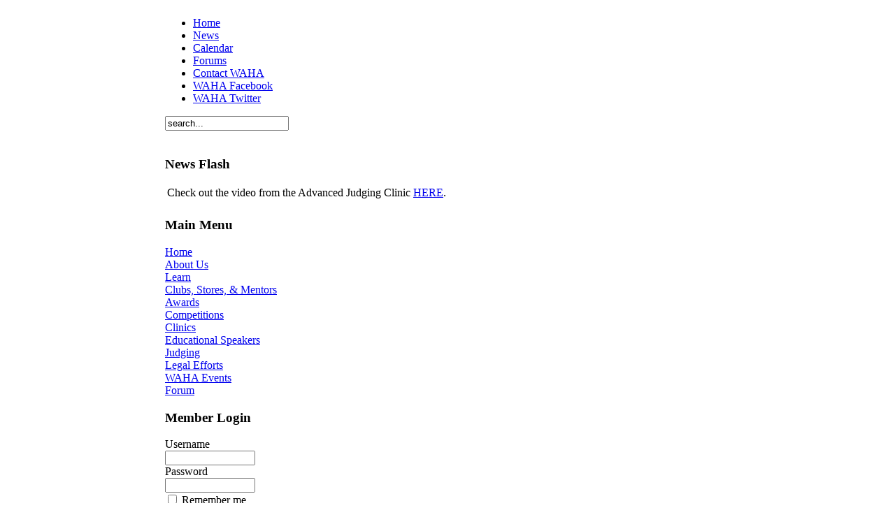

--- FILE ---
content_type: text/html; charset=utf-8
request_url: https://wahomebrewers.org/component/comprofiler/registers
body_size: 2518
content:
<?xml version="1.0" encoding="utf-8"?><!DOCTYPE html PUBLIC "-//W3C//DTD XHTML 1.0 Transitional//EN" "http://www.w3.org/TR/xhtml1/DTD/xhtml1-transitional.dtd">
<html xmlns="http://www.w3.org/1999/xhtml">
<head>
  <base href="https://wahomebrewers.org/component/comprofiler/registers" />
  <meta http-equiv="content-type" content="text/html; charset=utf-8" />
  <meta name="robots" content="index, follow" />
  <meta name="keywords" content="beer brewery brewing homebrew homebrewing competition yeast grain barley hops Washington brew home association" />
  <meta name="description" content="Washington Homebrewers Association - Tap into Washington Homebrew" />
  <meta name="generator" content="Joomla! 1.5 - Open Source Content Management" />
  <title>Washington Homebrewers Association</title>
  <link href="/favicon.ico" rel="shortcut icon" type="image/x-icon" />
  
<meta http-equiv="Content-Type" content="text/html; charset=utf-8" />
<link href="https://wahomebrewers.org/templates/rhuk_solarflare_ii/css/template_css.css" rel="stylesheet" type="text/css" />
</head>
<body>

<div align="center">
	<table border="0" cellpadding="0" cellspacing="0" width="808">
		<tr>
			<td class="outline">
		  		<div id="buttons_outer">
		  		  <div id="buttons_inner">
						<div id="buttons">
						<ul id="mainlevel-nav"><li><a href="http://www.wahomebrewers.org" class="mainlevel-nav" >Home</a></li><li><a href="/news" class="mainlevel-nav" >News</a></li><li><a href="/waha-calendar" class="mainlevel-nav" >Calendar</a></li><li><a href="/forums" class="mainlevel-nav" >Forums</a></li><li><a href="/contactwaha" class="mainlevel-nav" >Contact WAHA</a></li><li><a href="http://www.facebook.com/home.php#/pages/Washington-Homebrewers-Association/35940934262?ref=ts" target="_blank" class="mainlevel-nav" >WAHA Facebook</a></li><li><a href="http://twitter.com/wahomebrewers" target="_blank" class="mainlevel-nav" >WAHA Twitter</a></li></ul>						</div>
					</div>
		  		</div>
		  		<div id="search_outer">
		  		  <div id="search_inner">
		  		  <form action="index.php" method="post">
	<div class="search">
		<input name="searchword" id="mod_search_searchword" maxlength="20" alt="Search" class="inputbox" type="text" size="20" value="search..."  onblur="if(this.value=='') this.value='search...';" onfocus="if(this.value=='search...') this.value='';" />	</div>
	<input type="hidden" name="task"   value="search" />
	<input type="hidden" name="option" value="com_search" />
	<input type="hidden" name="Itemid" value="0" />
</form>		  		  </div>
		  		</div>
		  		<div class="clr"></div>
		  		<div id="header_outer">
		  			<div id="header">
		  			&nbsp;
		  			</div>
		  			<div id="top_outer">
						<div id="top_inner">
								<div class="moduletable">
					<h3>News Flash</h3>
					


<table class="contentpaneopen">
	<tr>
		<td valign="top" >Check out the video from the Advanced Judging Clinic <a href="/judging/331-advanced-judging-clinic-dec-4th">HERE</a>.</td>
	</tr>
	<tr>
        <td valign="top" >

       		</td>
     </tr>
</table>
		</div>
							 </div>
				  </div>
		  		</div>
		  		<div id="left_outer">
		  			<div id="left_inner">
		  					<div class="moduletable">
					<h3>Main Menu</h3>
					
<table width="100%" border="0" cellpadding="0" cellspacing="0">
<tr ><td><a href="/waha-home" class="mainlevel" >Home</a></td></tr>
<tr ><td><a href="/about-us" class="mainlevel" >About Us</a></td></tr>
<tr ><td><a href="/learn" class="mainlevel" >Learn</a></td></tr>
<tr ><td><a href="/community" class="mainlevel" >Clubs, Stores, &amp; Mentors</a></td></tr>
<tr ><td><a href="/awards" class="mainlevel" >Awards</a></td></tr>
<tr ><td><a href="/competitions" class="mainlevel" >Competitions</a></td></tr>
<tr ><td><a href="/clinics" class="mainlevel" >Clinics</a></td></tr>
<tr ><td><a href="/educational-speakers" class="mainlevel" >Educational Speakers</a></td></tr>
<tr ><td><a href="/judging" class="mainlevel" >Judging</a></td></tr>
<tr ><td><a href="/legal" class="mainlevel" >Legal Efforts</a></td></tr>
<tr ><td><a href="/events" class="mainlevel" >WAHA Events</a></td></tr>
<tr ><td><a href="/forum" class="mainlevel" >Forum</a></td></tr>
</table>		</div>
			<div class="moduletable">
					<h3>Member Login</h3>
					<form action="https://wahomebrewers.org/component/comprofiler/login" method="post" id="mod_loginform" class="cbLoginForm" style="margin:0px;">
<table width="100%" border="0" cellspacing="0" cellpadding="0" class="mod_login">
<tr><td><span id="mod_login_usernametext"><label for="mod_login_username">Username</label></span><br />
<span><input type="text" name="username" id="mod_login_username" class="inputbox input-medium" size="14" /></span><br />
<span id="mod_login_passwordtext"><label for="mod_login_password">Password</label></span><br /><span><input type="password" name="passwd" id="mod_login_password" class="inputbox input-medium" size="14" /></span><br />
<input type="hidden" name="op2" value="login" />
<input type="hidden" name="lang" value="english" />
<input type="hidden" name="force_session" value="1" />
<input type="hidden" name="return" value="B:aHR0cHM6Ly93YWhvbWVicmV3ZXJzLm9yZy9jb21wb25lbnQvY29tcHJvZmlsZXIvcmVnaXN0ZXJz" />
<input type="hidden" name="message" value="0" />
<input type="hidden" name="loginfrom" value="loginmodule" />
<input type="hidden" name="cbsecuritym3" value="cbm_30f29ece_6b41c759_2826cf7b2a33ba01f84fc6b3ede6cdb6" />
<input type="hidden" name="jedb5e02f25611004d48bc7a2d24b4b26" value="1" />
<input type="checkbox" name="remember" id="mod_login_remember" value="yes" /> <span id="mod_login_remembermetext"><label for="mod_login_remember">Remember me</label></span><br />
<span class="cbLoginButtonSpan"><input type="submit" name="Submit" class="button" value="Login" /></span></td></tr>
<tr><td><a href="https://wahomebrewers.org/component/comprofiler/lostpassword" class="mod_login">Forgot login?</a></td></tr>
</table></form>		</div>
			<div class="moduletable">
					<h3>Quick Links</h3>
					<ul class="menu"><li class="item100014"><a href="/community/clubs"><span>Clubs</span></a></li><li class="item100015"><a href="/community/stores"><span>Stores</span></a></li><li class="item100016"><a href="/images/Documents/Misc/seattle_area_beer_spots.pdf"><span>Puget Sound Beer Guide</span></a></li><li class="item100017"><a href="/homebrewing-videos"><span>Homebrewing Videos</span></a></li><li class="item100021"><a href="http://www.ustream.tv/channel/south-sound-bjcp-class" target="_blank"><span>BJCP Class Videos</span></a></li><li class="item100019"><a href="http://www.wahomebrewers.org/news/311-waha-media-pack"><span>WAHA Media Pack</span></a></li><li class="item100022"><a href="/waha-clothing"><span>WAHA Clothing</span></a></li></ul>		</div>
			  			</div>
		  		</div>
		  		<div id="content_outer">
					<div id="content_inner">
							  			<table border="0" cellpadding="0" cellspacing="0" width="100%" class="content_table">
						<tr valign="top">
							<td width="99%">
								<table border="0" cellpadding="0" cellspacing="0" width="100%" class="content_table">

																<!--
								<tr>
									<td colspan="0">
										<div id="pathway_text">
																				</div>
									</td>
								</tr>
								-->
								<tr>
									<td colspan="0" class="body_outer">
				  					 <div class="error">You are not authorized to view this page!</div><div class="error">You need to log in.</div>									</td>
								</tr>
								</table>


							</td>
							
						</tr>
						</table>
		  		</div>
		  	</div>
		  </td>
	  </tr>
  </table>

</div>
<div align="center">
	&copy; 2026 Washington Homebrewers Association</div>

<div align="center">
	<a href="http://www.joomla.org">Joomla!</a> is Free Software released under the GNU General Public License.</div></body>
</html>
